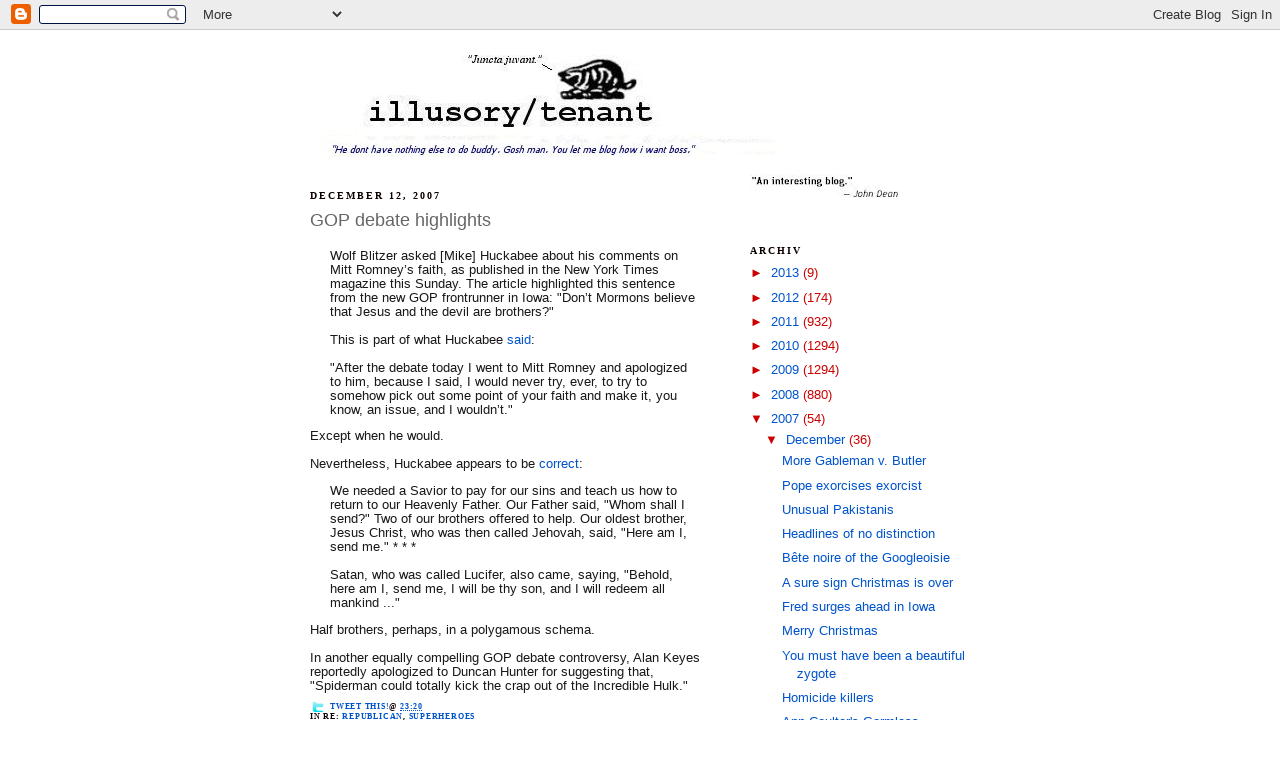

--- FILE ---
content_type: text/html; charset=UTF-8
request_url: https://illusorytenant.blogspot.com/2007/12/gop-debate-highlights.html
body_size: 12499
content:
<!DOCTYPE html>
<html dir='ltr' xmlns='http://www.w3.org/1999/xhtml' xmlns:b='http://www.google.com/2005/gml/b' xmlns:data='http://www.google.com/2005/gml/data' xmlns:expr='http://www.google.com/2005/gml/expr'>
<head>
<link href='https://www.blogger.com/static/v1/widgets/2944754296-widget_css_bundle.css' rel='stylesheet' type='text/css'/>
<meta content='text/html; charset=UTF-8' http-equiv='Content-Type'/>
<meta content='blogger' name='generator'/>
<link href='https://illusorytenant.blogspot.com/favicon.ico' rel='icon' type='image/x-icon'/>
<link href='http://illusorytenant.blogspot.com/2007/12/gop-debate-highlights.html' rel='canonical'/>
<link rel="alternate" type="application/atom+xml" title="illusory tenant - Atom" href="https://illusorytenant.blogspot.com/feeds/posts/default" />
<link rel="alternate" type="application/rss+xml" title="illusory tenant - RSS" href="https://illusorytenant.blogspot.com/feeds/posts/default?alt=rss" />
<link rel="service.post" type="application/atom+xml" title="illusory tenant - Atom" href="https://www.blogger.com/feeds/2506514005426983269/posts/default" />

<link rel="alternate" type="application/atom+xml" title="illusory tenant - Atom" href="https://illusorytenant.blogspot.com/feeds/181698489912050282/comments/default" />
<!--Can't find substitution for tag [blog.ieCssRetrofitLinks]-->
<meta content='http://illusorytenant.blogspot.com/2007/12/gop-debate-highlights.html' property='og:url'/>
<meta content='GOP debate highlights' property='og:title'/>
<meta content='Wolf Blitzer asked [Mike] Huckabee about his comments on Mitt Romney’s faith, as published in the New York Times magazine this Sunday. The a...' property='og:description'/>
<title>illusory tenant: GOP debate highlights</title>
<style id='page-skin-1' type='text/css'><!--
/*
-----------------------------------------------
Blogger Template Style
Name:     Minima
Designer: Douglas Bowman
URL:      www.stopdesign.com
Date:     26 Feb 2004
Updated by: Blogger Team
----------------------------------------------- */
/* Variable definitions
====================
<Variable name="bgcolor" description="Page Background Color"
type="color" default="#fff">
<Variable name="textcolor" description="Text Color"
type="color" default="#333">
<Variable name="linkcolor" description="Link Color"
type="color" default="#58a">
<Variable name="pagetitlecolor" description="Blog Title Color"
type="color" default="#666">
<Variable name="descriptioncolor" description="Blog Description Color"
type="color" default="#999">
<Variable name="titlecolor" description="Post Title Color"
type="color" default="#c60">
<Variable name="bordercolor" description="Border Color"
type="color" default="#ccc">
<Variable name="sidebarcolor" description="Sidebar Title Color"
type="color" default="#999">
<Variable name="sidebartextcolor" description="Sidebar Text Color"
type="color" default="#666">
<Variable name="visitedlinkcolor" description="Visited Link Color"
type="color" default="#999">
<Variable name="bodyfont" description="Text Font"
type="font" default="normal normal 100% Georgia, Serif">
<Variable name="headerfont" description="Sidebar Title Font"
type="font"
default="normal normal 78% 'Trebuchet MS',Trebuchet,Arial,Verdana,Sans-serif">
<Variable name="pagetitlefont" description="Blog Title Font"
type="font"
default="normal normal 200% Georgia, Serif">
<Variable name="descriptionfont" description="Blog Description Font"
type="font"
default="normal normal 78% 'Trebuchet MS', Trebuchet, Arial, Verdana, Sans-serif">
<Variable name="postfooterfont" description="Post Footer Font"
type="font"
default="normal normal 78% 'Trebuchet MS', Trebuchet, Arial, Verdana, Sans-serif">
<Variable name="startSide" description="Side where text starts in blog language"
type="automatic" default="left">
<Variable name="endSide" description="Side where text ends in blog language"
type="automatic" default="right">
*/
/* Use this with templates/template-twocol.html */
body {
background:#ffffff;
margin:0;
color:#191919;
font:x-small Georgia Serif;
font-size/* */:/**/small;
font-size: /**/small;
text-align: center;
}
a:link {
color:#0054cc;
text-decoration:none;
}
a:visited {
color:#7f7f7f;
text-decoration:none;
}
a:hover {
color:#666666;
text-decoration:underline;
}
a img {
border-width:0;
}
/* Header
-----------------------------------------------
*/
#header-wrapper {
width:660px;
margin:0 auto 10px;
border:1px solid #ffffff;
}
#header-inner {
background-position: center;
margin-left: auto;
margin-right: auto;
}
#header {
margin: 5px;
border: 1px solid #ffffff;
text-align: center;
color:#666666;
}
#header h1 {
margin:5px 5px 0;
padding:15px 20px .25em;
line-height:1.2em;
text-transform:uppercase;
letter-spacing:.2em;
font: normal normal 200% Trebuchet, Trebuchet MS, Arial, sans-serif;
}
#header a {
color:#666666;
text-decoration:none;
}
#header a:hover {
color:#666666;
}
#header .description {
margin:0 5px 5px;
padding:0 20px 15px;
max-width:700px;
text-transform:uppercase;
letter-spacing:.2em;
line-height: 1.4em;
font: normal normal 78% Georgia, Times, serif;
color: #999999;
}
#header img {
margin-left: auto;
margin-right: auto;
}
/* Outer-Wrapper
----------------------------------------------- */
#outer-wrapper {
width: 660px;
margin:0 auto;
padding:10px;
text-align:left;
font: normal normal 97% Trebuchet, Trebuchet MS, Arial, sans-serif;
}
#main-wrapper {
width: 410px;
float: left;
word-wrap: break-word; /* fix for long text breaking sidebar float in IE */
overflow: hidden;     /* fix for long non-text content breaking IE sidebar float */
}
#sidebar-wrapper {
width: 220px;
float: right;
word-wrap: break-word; /* fix for long text breaking sidebar float in IE */
overflow: hidden;      /* fix for long non-text content breaking IE sidebar float */
}
/* Headings
----------------------------------------------- */
h2 {
margin:1.5em 0 .75em;
font:normal bold 79% Georgia, Times, serif;
line-height: 1.4em;
text-transform:uppercase;
letter-spacing:.2em;
color:#0d0000;
}
/* Posts
-----------------------------------------------
*/
h2.date-header {
margin:1.5em 0 .5em;
}
.post {
margin:.5em 0 1.5em;
border-bottom:1px dotted #ffffff;
padding-bottom:1.5em;
}
.post h3 {
margin:.25em 0 0;
padding:0 0 4px;
font-size:140%;
font-weight:normal;
line-height:1.4em;
color:#666666;
}
.post h3 a, .post h3 a:visited, .post h3 strong {
display:block;
text-decoration:none;
color:#666666;
font-weight:normal;
}
.post h3 strong, .post h3 a:hover {
color:#191919;
}
.post p {
margin:0 0 .75em;
line-height:1.6em;
}
.post-footer {
margin: .75em 0;
color:#0d0000;
text-transform:uppercase;
letter-spacing:.1em;
font: normal bold 61% Georgia, Times, serif;
line-height: 1.4em;
}
.comment-link {
margin-left:.6em;
}
.post img {
padding:4px;
border:1px solid #ffffff;
}
.post blockquote {
margin:1em 20px;
}
.post blockquote p {
margin:.75em 0;
}
/* Comments
----------------------------------------------- */
#comments h4 {
margin:1em 0;
font-weight: bold;
line-height: 1.4em;
text-transform:uppercase;
letter-spacing:.2em;
color: #0d0000;
}
#comments-block {
margin:1em 0 1.5em;
line-height:1.6em;
}
#comments-block .comment-author {
margin:.5em 0;
}
#comments-block .comment-body {
margin:.25em 0 0;
}
#comments-block .comment-footer {
margin:-.25em 0 2em;
line-height: 1.4em;
text-transform:uppercase;
letter-spacing:.1em;
}
#comments-block .comment-body p {
margin:0 0 .75em;
}
.deleted-comment {
font-style:italic;
color:gray;
}
#blog-pager-newer-link {
float: left;
}
#blog-pager-older-link {
float: right;
}
#blog-pager {
text-align: center;
}
.feed-links {
clear: both;
line-height: 2.5em;
}
/* Sidebar Content
----------------------------------------------- */
.sidebar {
color: #cc0000;
line-height: 1.5em;
}
.sidebar ul {
list-style:none;
margin:0 0 0;
padding:0 0 0;
}
.sidebar li {
margin:0;
padding-top:0;
padding-right:0;
padding-bottom:.25em;
padding-left:15px;
text-indent:-15px;
line-height:1.5em;
}
.sidebar .widget, .main .widget {
border-bottom:1px dotted #ffffff;
margin:0 0 1.5em;
padding:0 0 1.5em;
}
.main .Blog {
border-bottom-width: 0;
}
/* Profile
----------------------------------------------- */
.profile-img {
float: left;
margin-top: 0;
margin-right: 5px;
margin-bottom: 5px;
margin-left: 0;
padding: 4px;
border: 1px solid #ffffff;
}
.profile-data {
margin:0;
text-transform:uppercase;
letter-spacing:.1em;
font: normal bold 61% Georgia, Times, serif;
color: #0d0000;
font-weight: bold;
line-height: 1.6em;
}
.profile-datablock {
margin:.5em 0 .5em;
}
.profile-textblock {
margin: 0.5em 0;
line-height: 1.6em;
}
.profile-link {
font: normal bold 61% Georgia, Times, serif;
text-transform: uppercase;
letter-spacing: .1em;
}
/* Footer
----------------------------------------------- */
#footer {
width:660px;
clear:both;
margin:0 auto;
padding-top:15px;
line-height: 1.6em;
text-transform:uppercase;
letter-spacing:.1em;
text-align: center;
}

--></style>
<link href='https://www.blogger.com/dyn-css/authorization.css?targetBlogID=2506514005426983269&amp;zx=c22eaf1a-0129-42ef-9142-6ac9a63cf66b' media='none' onload='if(media!=&#39;all&#39;)media=&#39;all&#39;' rel='stylesheet'/><noscript><link href='https://www.blogger.com/dyn-css/authorization.css?targetBlogID=2506514005426983269&amp;zx=c22eaf1a-0129-42ef-9142-6ac9a63cf66b' rel='stylesheet'/></noscript>
<meta name='google-adsense-platform-account' content='ca-host-pub-1556223355139109'/>
<meta name='google-adsense-platform-domain' content='blogspot.com'/>

</head>
<body>
<div class='navbar section' id='navbar'><div class='widget Navbar' data-version='1' id='Navbar1'><script type="text/javascript">
    function setAttributeOnload(object, attribute, val) {
      if(window.addEventListener) {
        window.addEventListener('load',
          function(){ object[attribute] = val; }, false);
      } else {
        window.attachEvent('onload', function(){ object[attribute] = val; });
      }
    }
  </script>
<div id="navbar-iframe-container"></div>
<script type="text/javascript" src="https://apis.google.com/js/platform.js"></script>
<script type="text/javascript">
      gapi.load("gapi.iframes:gapi.iframes.style.bubble", function() {
        if (gapi.iframes && gapi.iframes.getContext) {
          gapi.iframes.getContext().openChild({
              url: 'https://www.blogger.com/navbar/2506514005426983269?po\x3d181698489912050282\x26origin\x3dhttps://illusorytenant.blogspot.com',
              where: document.getElementById("navbar-iframe-container"),
              id: "navbar-iframe"
          });
        }
      });
    </script><script type="text/javascript">
(function() {
var script = document.createElement('script');
script.type = 'text/javascript';
script.src = '//pagead2.googlesyndication.com/pagead/js/google_top_exp.js';
var head = document.getElementsByTagName('head')[0];
if (head) {
head.appendChild(script);
}})();
</script>
</div></div>
<div id='outer-wrapper'><div id='wrap2'>
<!-- skip links for text browsers -->
<span id='skiplinks' style='display:none;'>
<a href='#main'>skip to main </a> |
      <a href='#sidebar'>skip to sidebar</a>
</span>
<div id='header-wrapper'>
<div class='header section' id='header'><div class='widget Header' data-version='1' id='Header1'>
<div id='header-inner'>
<a href='https://illusorytenant.blogspot.com/' style='display: block'>
<img alt='illusory tenant' height='110px; ' id='Header1_headerimg' src='https://blogger.googleusercontent.com/img/b/R29vZ2xl/AVvXsEhx3J9Fmb2bowuzOm_Xchk-jo-LDuC1aiZhJoIJcv0Su-8ecMaHFdFRbkp2f1oj5q9FuYvNuabb3o-hYh7fl-HGwYQyeaacpR4vM8crxQdbwYneAp-FbOHKf5KBk0Ko-8k7_Qre3IpZH-if/s1600/headerplain04.jpg' style='display: block' width='665px; '/>
</a>
</div>
</div></div>
</div>
<div id='content-wrapper'>
<div id='crosscol-wrapper' style='text-align:center'>
<div class='crosscol no-items section' id='crosscol'></div>
</div>
<div id='main-wrapper'>
<div class='main section' id='main'><div class='widget Blog' data-version='1' id='Blog1'>
<div class='blog-posts hfeed'>

          <div class="date-outer">
        
<h2 class='date-header'><span>December 12, 2007</span></h2>

          <div class="date-posts">
        
<div class='post-outer'>
<div class='post hentry'>
<a name='181698489912050282'></a>
<h3 class='post-title entry-title'>
<a href='https://illusorytenant.blogspot.com/2007/12/gop-debate-highlights.html'>GOP debate highlights</a>
</h3>
<div class='post-header-line-1'></div>
<div class='post-body entry-content'>
<p><blockquote></blockquote><blockquote>Wolf Blitzer asked [Mike] Huckabee about his comments on Mitt Romney&#8217;s faith, as published in the New York Times magazine this Sunday. The article highlighted this sentence from the new GOP frontrunner in Iowa: "Don&#8217;t Mormons believe that Jesus and the devil are brothers?"<br /><br />This is part of what Huckabee <a href="http://www.ajc.com/metro/content/shared-blogs/ajc/politicalinsider/entries/2007/12/12/huckabee_apologizes_to_romney.html">said</a>:<br /><br />"After the debate today I went to Mitt Romney and apologized to him, because I said, I would never try, ever, to try to somehow pick out some point of your faith and make it, you know, an issue, and I wouldn&#8217;t."</blockquote>Except when he would.<br /><br />Nevertheless, Huckabee appears to be <a href="http://www.lds.org/library/display/0,4945,11-1-13-6,00.html#">correct</a>:<blockquote>We needed a Savior to pay for our sins and teach us how to return to our Heavenly Father. Our Father said, "Whom shall I send?" Two of our brothers offered to help. Our oldest brother, Jesus Christ, who was then called Jehovah, said, "Here am I, send me." * * *<br /><br />Satan, who was called Lucifer, also came, saying, "Behold, here am I, send me, I will be thy son, and I will redeem all mankind ..."</blockquote>Half brothers, perhaps, in a polygamous schema.<br /><br />In another equally compelling GOP debate controversy, Alan Keyes reportedly apologized to Duncan Hunter for suggesting that, "Spiderman could totally kick the crap out of the Incredible Hulk."</p>
<div style='clear: both;'></div>
</div>
<div class='post-footer'>
<div class='post-footer-line post-footer-line-1'><span style="float: left; background: url(//lh6.ggpht.com/_xn2gmPb9TfM/Sb_fZkjAxpI/AAAAAAAAD3E/_9xpsQgFfTg/s128/twitter-16x16.png) left no-repeat; padding-left: 20px;"><script charset="utf-8" src="//bit.ly/javascript-api.js?version=latest&amp;login=tweettrackjs&amp;apiKey=R_7e9987b2fd13d7e4e881f9cbb168f523" type="text/javascript"></script>
<script charset="utf-8" src="//s.bit.ly/TweetAndTrack.js?v=1.01" type="text/javascript"></script>
<a href='#' onclick='return TweetAndTrack.open(this, "https://illusorytenant.blogspot.com/2007/12/gop-debate-highlights.html");'>
<span style='display:none;'>I'm reading: GOP debate highlights</span>Tweet this!</a></span><span class='post-author vcard'>
</span>
<span class='post-timestamp'>
@
<a class='timestamp-link' href='https://illusorytenant.blogspot.com/2007/12/gop-debate-highlights.html' rel='bookmark' title='permanent link'><abbr class='published' title='2007-12-12T23:20:00-06:00'>23:20</abbr></a>
</span>
<span class='post-comment-link'>
</span>
<span class='post-icons'>
<span class='item-control blog-admin pid-793884416'>
<a href='https://www.blogger.com/post-edit.g?blogID=2506514005426983269&postID=181698489912050282&from=pencil' title='Edit Post'>
<img alt="" class="icon-action" height="18" src="//www.blogger.com/img/icon18_edit_allbkg.gif" width="18">
<span class='quick-edit-icon'>&#160;</span>
</a>
</span>
</span>
</div>
<div class='post-footer-line post-footer-line-2'><span class='post-labels'>
In Re:
<a href='https://illusorytenant.blogspot.com/search/label/republican' rel='tag'>republican</a>,
<a href='https://illusorytenant.blogspot.com/search/label/superheroes' rel='tag'>superheroes</a>
</span>
</div>
<div class='post-footer-line post-footer-line-3'></div>
</div>
</div>
<div class='comments' id='comments'>
<a name='comments'></a>
<h4>No comments:</h4>
<div id='Blog1_comments-block-wrapper'>
<dl class='' id='comments-block'>
</dl>
</div>
<p class='comment-footer'>
<a href='https://www.blogger.com/comment/fullpage/post/2506514005426983269/181698489912050282' onclick=''>Post a Comment</a>
</p>
</div>
</div>

        </div></div>
      
</div>
<div class='blog-pager' id='blog-pager'>
<span id='blog-pager-newer-link'>
<a class='blog-pager-newer-link' href='https://illusorytenant.blogspot.com/2007/12/jesus-satan-huckabee-hitler.html' id='Blog1_blog-pager-newer-link' title='Newer Post'>Newer Post</a>
</span>
<span id='blog-pager-older-link'>
<a class='blog-pager-older-link' href='https://illusorytenant.blogspot.com/2007/12/i-didnt-vote-for-him.html' id='Blog1_blog-pager-older-link' title='Older Post'>Older Post</a>
</span>
<a class='home-link' href='https://illusorytenant.blogspot.com/'>Home</a>
</div>
<div class='clear'></div>
<div class='post-feeds'>
<div class='feed-links'>
Subscribe to:
<a class='feed-link' href='https://illusorytenant.blogspot.com/feeds/181698489912050282/comments/default' target='_blank' type='application/atom+xml'>Post Comments (Atom)</a>
</div>
</div>
</div></div>
</div>
<div id='sidebar-wrapper'>
<div class='sidebar section' id='sidebar'><div class='widget Image' data-version='1' id='Image1'>
<div class='widget-content'>
<a href='http://twitter.com/#!/JohnWDean/status/87983362265972736'>
<img alt='' height='26' id='Image1_img' src='https://blogger.googleusercontent.com/img/b/R29vZ2xl/AVvXsEhyTJ6ACstoP5JHdLaPV8-ieP3InYr0hS8Rm5WCUMrOvnXFxZ5EuJX89Bv2P4nSEBXGcHrSA9ZsxVp4VBlJXsu893VmzpEHnJP-4_LM8idoJOrw8shqXjyiipBJw4eAfGoFoWMOZhb23o4F/s150/dean.jpg' width='150'/>
</a>
<br/>
</div>
<div class='clear'></div>
</div><div class='widget BlogArchive' data-version='1' id='BlogArchive1'>
<h2>Archiv</h2>
<div class='widget-content'>
<div id='ArchiveList'>
<div id='BlogArchive1_ArchiveList'>
<ul class='hierarchy'>
<li class='archivedate collapsed'>
<a class='toggle' href='javascript:void(0)'>
<span class='zippy'>

        &#9658;&#160;
      
</span>
</a>
<a class='post-count-link' href='https://illusorytenant.blogspot.com/2013/'>
2013
</a>
<span class='post-count' dir='ltr'>(9)</span>
<ul class='hierarchy'>
<li class='archivedate collapsed'>
<a class='toggle' href='javascript:void(0)'>
<span class='zippy'>

        &#9658;&#160;
      
</span>
</a>
<a class='post-count-link' href='https://illusorytenant.blogspot.com/2013/03/'>
March
</a>
<span class='post-count' dir='ltr'>(3)</span>
</li>
</ul>
<ul class='hierarchy'>
<li class='archivedate collapsed'>
<a class='toggle' href='javascript:void(0)'>
<span class='zippy'>

        &#9658;&#160;
      
</span>
</a>
<a class='post-count-link' href='https://illusorytenant.blogspot.com/2013/02/'>
February
</a>
<span class='post-count' dir='ltr'>(5)</span>
</li>
</ul>
<ul class='hierarchy'>
<li class='archivedate collapsed'>
<a class='toggle' href='javascript:void(0)'>
<span class='zippy'>

        &#9658;&#160;
      
</span>
</a>
<a class='post-count-link' href='https://illusorytenant.blogspot.com/2013/01/'>
January
</a>
<span class='post-count' dir='ltr'>(1)</span>
</li>
</ul>
</li>
</ul>
<ul class='hierarchy'>
<li class='archivedate collapsed'>
<a class='toggle' href='javascript:void(0)'>
<span class='zippy'>

        &#9658;&#160;
      
</span>
</a>
<a class='post-count-link' href='https://illusorytenant.blogspot.com/2012/'>
2012
</a>
<span class='post-count' dir='ltr'>(174)</span>
<ul class='hierarchy'>
<li class='archivedate collapsed'>
<a class='toggle' href='javascript:void(0)'>
<span class='zippy'>

        &#9658;&#160;
      
</span>
</a>
<a class='post-count-link' href='https://illusorytenant.blogspot.com/2012/12/'>
December
</a>
<span class='post-count' dir='ltr'>(5)</span>
</li>
</ul>
<ul class='hierarchy'>
<li class='archivedate collapsed'>
<a class='toggle' href='javascript:void(0)'>
<span class='zippy'>

        &#9658;&#160;
      
</span>
</a>
<a class='post-count-link' href='https://illusorytenant.blogspot.com/2012/11/'>
November
</a>
<span class='post-count' dir='ltr'>(8)</span>
</li>
</ul>
<ul class='hierarchy'>
<li class='archivedate collapsed'>
<a class='toggle' href='javascript:void(0)'>
<span class='zippy'>

        &#9658;&#160;
      
</span>
</a>
<a class='post-count-link' href='https://illusorytenant.blogspot.com/2012/09/'>
September
</a>
<span class='post-count' dir='ltr'>(2)</span>
</li>
</ul>
<ul class='hierarchy'>
<li class='archivedate collapsed'>
<a class='toggle' href='javascript:void(0)'>
<span class='zippy'>

        &#9658;&#160;
      
</span>
</a>
<a class='post-count-link' href='https://illusorytenant.blogspot.com/2012/08/'>
August
</a>
<span class='post-count' dir='ltr'>(6)</span>
</li>
</ul>
<ul class='hierarchy'>
<li class='archivedate collapsed'>
<a class='toggle' href='javascript:void(0)'>
<span class='zippy'>

        &#9658;&#160;
      
</span>
</a>
<a class='post-count-link' href='https://illusorytenant.blogspot.com/2012/07/'>
July
</a>
<span class='post-count' dir='ltr'>(12)</span>
</li>
</ul>
<ul class='hierarchy'>
<li class='archivedate collapsed'>
<a class='toggle' href='javascript:void(0)'>
<span class='zippy'>

        &#9658;&#160;
      
</span>
</a>
<a class='post-count-link' href='https://illusorytenant.blogspot.com/2012/06/'>
June
</a>
<span class='post-count' dir='ltr'>(20)</span>
</li>
</ul>
<ul class='hierarchy'>
<li class='archivedate collapsed'>
<a class='toggle' href='javascript:void(0)'>
<span class='zippy'>

        &#9658;&#160;
      
</span>
</a>
<a class='post-count-link' href='https://illusorytenant.blogspot.com/2012/05/'>
May
</a>
<span class='post-count' dir='ltr'>(39)</span>
</li>
</ul>
<ul class='hierarchy'>
<li class='archivedate collapsed'>
<a class='toggle' href='javascript:void(0)'>
<span class='zippy'>

        &#9658;&#160;
      
</span>
</a>
<a class='post-count-link' href='https://illusorytenant.blogspot.com/2012/04/'>
April
</a>
<span class='post-count' dir='ltr'>(19)</span>
</li>
</ul>
<ul class='hierarchy'>
<li class='archivedate collapsed'>
<a class='toggle' href='javascript:void(0)'>
<span class='zippy'>

        &#9658;&#160;
      
</span>
</a>
<a class='post-count-link' href='https://illusorytenant.blogspot.com/2012/01/'>
January
</a>
<span class='post-count' dir='ltr'>(63)</span>
</li>
</ul>
</li>
</ul>
<ul class='hierarchy'>
<li class='archivedate collapsed'>
<a class='toggle' href='javascript:void(0)'>
<span class='zippy'>

        &#9658;&#160;
      
</span>
</a>
<a class='post-count-link' href='https://illusorytenant.blogspot.com/2011/'>
2011
</a>
<span class='post-count' dir='ltr'>(932)</span>
<ul class='hierarchy'>
<li class='archivedate collapsed'>
<a class='toggle' href='javascript:void(0)'>
<span class='zippy'>

        &#9658;&#160;
      
</span>
</a>
<a class='post-count-link' href='https://illusorytenant.blogspot.com/2011/12/'>
December
</a>
<span class='post-count' dir='ltr'>(93)</span>
</li>
</ul>
<ul class='hierarchy'>
<li class='archivedate collapsed'>
<a class='toggle' href='javascript:void(0)'>
<span class='zippy'>

        &#9658;&#160;
      
</span>
</a>
<a class='post-count-link' href='https://illusorytenant.blogspot.com/2011/11/'>
November
</a>
<span class='post-count' dir='ltr'>(81)</span>
</li>
</ul>
<ul class='hierarchy'>
<li class='archivedate collapsed'>
<a class='toggle' href='javascript:void(0)'>
<span class='zippy'>

        &#9658;&#160;
      
</span>
</a>
<a class='post-count-link' href='https://illusorytenant.blogspot.com/2011/10/'>
October
</a>
<span class='post-count' dir='ltr'>(63)</span>
</li>
</ul>
<ul class='hierarchy'>
<li class='archivedate collapsed'>
<a class='toggle' href='javascript:void(0)'>
<span class='zippy'>

        &#9658;&#160;
      
</span>
</a>
<a class='post-count-link' href='https://illusorytenant.blogspot.com/2011/09/'>
September
</a>
<span class='post-count' dir='ltr'>(68)</span>
</li>
</ul>
<ul class='hierarchy'>
<li class='archivedate collapsed'>
<a class='toggle' href='javascript:void(0)'>
<span class='zippy'>

        &#9658;&#160;
      
</span>
</a>
<a class='post-count-link' href='https://illusorytenant.blogspot.com/2011/08/'>
August
</a>
<span class='post-count' dir='ltr'>(87)</span>
</li>
</ul>
<ul class='hierarchy'>
<li class='archivedate collapsed'>
<a class='toggle' href='javascript:void(0)'>
<span class='zippy'>

        &#9658;&#160;
      
</span>
</a>
<a class='post-count-link' href='https://illusorytenant.blogspot.com/2011/07/'>
July
</a>
<span class='post-count' dir='ltr'>(76)</span>
</li>
</ul>
<ul class='hierarchy'>
<li class='archivedate collapsed'>
<a class='toggle' href='javascript:void(0)'>
<span class='zippy'>

        &#9658;&#160;
      
</span>
</a>
<a class='post-count-link' href='https://illusorytenant.blogspot.com/2011/06/'>
June
</a>
<span class='post-count' dir='ltr'>(56)</span>
</li>
</ul>
<ul class='hierarchy'>
<li class='archivedate collapsed'>
<a class='toggle' href='javascript:void(0)'>
<span class='zippy'>

        &#9658;&#160;
      
</span>
</a>
<a class='post-count-link' href='https://illusorytenant.blogspot.com/2011/05/'>
May
</a>
<span class='post-count' dir='ltr'>(93)</span>
</li>
</ul>
<ul class='hierarchy'>
<li class='archivedate collapsed'>
<a class='toggle' href='javascript:void(0)'>
<span class='zippy'>

        &#9658;&#160;
      
</span>
</a>
<a class='post-count-link' href='https://illusorytenant.blogspot.com/2011/04/'>
April
</a>
<span class='post-count' dir='ltr'>(110)</span>
</li>
</ul>
<ul class='hierarchy'>
<li class='archivedate collapsed'>
<a class='toggle' href='javascript:void(0)'>
<span class='zippy'>

        &#9658;&#160;
      
</span>
</a>
<a class='post-count-link' href='https://illusorytenant.blogspot.com/2011/03/'>
March
</a>
<span class='post-count' dir='ltr'>(87)</span>
</li>
</ul>
<ul class='hierarchy'>
<li class='archivedate collapsed'>
<a class='toggle' href='javascript:void(0)'>
<span class='zippy'>

        &#9658;&#160;
      
</span>
</a>
<a class='post-count-link' href='https://illusorytenant.blogspot.com/2011/02/'>
February
</a>
<span class='post-count' dir='ltr'>(68)</span>
</li>
</ul>
<ul class='hierarchy'>
<li class='archivedate collapsed'>
<a class='toggle' href='javascript:void(0)'>
<span class='zippy'>

        &#9658;&#160;
      
</span>
</a>
<a class='post-count-link' href='https://illusorytenant.blogspot.com/2011/01/'>
January
</a>
<span class='post-count' dir='ltr'>(50)</span>
</li>
</ul>
</li>
</ul>
<ul class='hierarchy'>
<li class='archivedate collapsed'>
<a class='toggle' href='javascript:void(0)'>
<span class='zippy'>

        &#9658;&#160;
      
</span>
</a>
<a class='post-count-link' href='https://illusorytenant.blogspot.com/2010/'>
2010
</a>
<span class='post-count' dir='ltr'>(1294)</span>
<ul class='hierarchy'>
<li class='archivedate collapsed'>
<a class='toggle' href='javascript:void(0)'>
<span class='zippy'>

        &#9658;&#160;
      
</span>
</a>
<a class='post-count-link' href='https://illusorytenant.blogspot.com/2010/12/'>
December
</a>
<span class='post-count' dir='ltr'>(59)</span>
</li>
</ul>
<ul class='hierarchy'>
<li class='archivedate collapsed'>
<a class='toggle' href='javascript:void(0)'>
<span class='zippy'>

        &#9658;&#160;
      
</span>
</a>
<a class='post-count-link' href='https://illusorytenant.blogspot.com/2010/11/'>
November
</a>
<span class='post-count' dir='ltr'>(55)</span>
</li>
</ul>
<ul class='hierarchy'>
<li class='archivedate collapsed'>
<a class='toggle' href='javascript:void(0)'>
<span class='zippy'>

        &#9658;&#160;
      
</span>
</a>
<a class='post-count-link' href='https://illusorytenant.blogspot.com/2010/10/'>
October
</a>
<span class='post-count' dir='ltr'>(109)</span>
</li>
</ul>
<ul class='hierarchy'>
<li class='archivedate collapsed'>
<a class='toggle' href='javascript:void(0)'>
<span class='zippy'>

        &#9658;&#160;
      
</span>
</a>
<a class='post-count-link' href='https://illusorytenant.blogspot.com/2010/09/'>
September
</a>
<span class='post-count' dir='ltr'>(136)</span>
</li>
</ul>
<ul class='hierarchy'>
<li class='archivedate collapsed'>
<a class='toggle' href='javascript:void(0)'>
<span class='zippy'>

        &#9658;&#160;
      
</span>
</a>
<a class='post-count-link' href='https://illusorytenant.blogspot.com/2010/08/'>
August
</a>
<span class='post-count' dir='ltr'>(141)</span>
</li>
</ul>
<ul class='hierarchy'>
<li class='archivedate collapsed'>
<a class='toggle' href='javascript:void(0)'>
<span class='zippy'>

        &#9658;&#160;
      
</span>
</a>
<a class='post-count-link' href='https://illusorytenant.blogspot.com/2010/07/'>
July
</a>
<span class='post-count' dir='ltr'>(138)</span>
</li>
</ul>
<ul class='hierarchy'>
<li class='archivedate collapsed'>
<a class='toggle' href='javascript:void(0)'>
<span class='zippy'>

        &#9658;&#160;
      
</span>
</a>
<a class='post-count-link' href='https://illusorytenant.blogspot.com/2010/06/'>
June
</a>
<span class='post-count' dir='ltr'>(120)</span>
</li>
</ul>
<ul class='hierarchy'>
<li class='archivedate collapsed'>
<a class='toggle' href='javascript:void(0)'>
<span class='zippy'>

        &#9658;&#160;
      
</span>
</a>
<a class='post-count-link' href='https://illusorytenant.blogspot.com/2010/05/'>
May
</a>
<span class='post-count' dir='ltr'>(96)</span>
</li>
</ul>
<ul class='hierarchy'>
<li class='archivedate collapsed'>
<a class='toggle' href='javascript:void(0)'>
<span class='zippy'>

        &#9658;&#160;
      
</span>
</a>
<a class='post-count-link' href='https://illusorytenant.blogspot.com/2010/04/'>
April
</a>
<span class='post-count' dir='ltr'>(138)</span>
</li>
</ul>
<ul class='hierarchy'>
<li class='archivedate collapsed'>
<a class='toggle' href='javascript:void(0)'>
<span class='zippy'>

        &#9658;&#160;
      
</span>
</a>
<a class='post-count-link' href='https://illusorytenant.blogspot.com/2010/03/'>
March
</a>
<span class='post-count' dir='ltr'>(139)</span>
</li>
</ul>
<ul class='hierarchy'>
<li class='archivedate collapsed'>
<a class='toggle' href='javascript:void(0)'>
<span class='zippy'>

        &#9658;&#160;
      
</span>
</a>
<a class='post-count-link' href='https://illusorytenant.blogspot.com/2010/02/'>
February
</a>
<span class='post-count' dir='ltr'>(88)</span>
</li>
</ul>
<ul class='hierarchy'>
<li class='archivedate collapsed'>
<a class='toggle' href='javascript:void(0)'>
<span class='zippy'>

        &#9658;&#160;
      
</span>
</a>
<a class='post-count-link' href='https://illusorytenant.blogspot.com/2010/01/'>
January
</a>
<span class='post-count' dir='ltr'>(75)</span>
</li>
</ul>
</li>
</ul>
<ul class='hierarchy'>
<li class='archivedate collapsed'>
<a class='toggle' href='javascript:void(0)'>
<span class='zippy'>

        &#9658;&#160;
      
</span>
</a>
<a class='post-count-link' href='https://illusorytenant.blogspot.com/2009/'>
2009
</a>
<span class='post-count' dir='ltr'>(1294)</span>
<ul class='hierarchy'>
<li class='archivedate collapsed'>
<a class='toggle' href='javascript:void(0)'>
<span class='zippy'>

        &#9658;&#160;
      
</span>
</a>
<a class='post-count-link' href='https://illusorytenant.blogspot.com/2009/12/'>
December
</a>
<span class='post-count' dir='ltr'>(97)</span>
</li>
</ul>
<ul class='hierarchy'>
<li class='archivedate collapsed'>
<a class='toggle' href='javascript:void(0)'>
<span class='zippy'>

        &#9658;&#160;
      
</span>
</a>
<a class='post-count-link' href='https://illusorytenant.blogspot.com/2009/11/'>
November
</a>
<span class='post-count' dir='ltr'>(123)</span>
</li>
</ul>
<ul class='hierarchy'>
<li class='archivedate collapsed'>
<a class='toggle' href='javascript:void(0)'>
<span class='zippy'>

        &#9658;&#160;
      
</span>
</a>
<a class='post-count-link' href='https://illusorytenant.blogspot.com/2009/10/'>
October
</a>
<span class='post-count' dir='ltr'>(126)</span>
</li>
</ul>
<ul class='hierarchy'>
<li class='archivedate collapsed'>
<a class='toggle' href='javascript:void(0)'>
<span class='zippy'>

        &#9658;&#160;
      
</span>
</a>
<a class='post-count-link' href='https://illusorytenant.blogspot.com/2009/09/'>
September
</a>
<span class='post-count' dir='ltr'>(46)</span>
</li>
</ul>
<ul class='hierarchy'>
<li class='archivedate collapsed'>
<a class='toggle' href='javascript:void(0)'>
<span class='zippy'>

        &#9658;&#160;
      
</span>
</a>
<a class='post-count-link' href='https://illusorytenant.blogspot.com/2009/08/'>
August
</a>
<span class='post-count' dir='ltr'>(65)</span>
</li>
</ul>
<ul class='hierarchy'>
<li class='archivedate collapsed'>
<a class='toggle' href='javascript:void(0)'>
<span class='zippy'>

        &#9658;&#160;
      
</span>
</a>
<a class='post-count-link' href='https://illusorytenant.blogspot.com/2009/07/'>
July
</a>
<span class='post-count' dir='ltr'>(143)</span>
</li>
</ul>
<ul class='hierarchy'>
<li class='archivedate collapsed'>
<a class='toggle' href='javascript:void(0)'>
<span class='zippy'>

        &#9658;&#160;
      
</span>
</a>
<a class='post-count-link' href='https://illusorytenant.blogspot.com/2009/06/'>
June
</a>
<span class='post-count' dir='ltr'>(122)</span>
</li>
</ul>
<ul class='hierarchy'>
<li class='archivedate collapsed'>
<a class='toggle' href='javascript:void(0)'>
<span class='zippy'>

        &#9658;&#160;
      
</span>
</a>
<a class='post-count-link' href='https://illusorytenant.blogspot.com/2009/05/'>
May
</a>
<span class='post-count' dir='ltr'>(139)</span>
</li>
</ul>
<ul class='hierarchy'>
<li class='archivedate collapsed'>
<a class='toggle' href='javascript:void(0)'>
<span class='zippy'>

        &#9658;&#160;
      
</span>
</a>
<a class='post-count-link' href='https://illusorytenant.blogspot.com/2009/04/'>
April
</a>
<span class='post-count' dir='ltr'>(105)</span>
</li>
</ul>
<ul class='hierarchy'>
<li class='archivedate collapsed'>
<a class='toggle' href='javascript:void(0)'>
<span class='zippy'>

        &#9658;&#160;
      
</span>
</a>
<a class='post-count-link' href='https://illusorytenant.blogspot.com/2009/03/'>
March
</a>
<span class='post-count' dir='ltr'>(109)</span>
</li>
</ul>
<ul class='hierarchy'>
<li class='archivedate collapsed'>
<a class='toggle' href='javascript:void(0)'>
<span class='zippy'>

        &#9658;&#160;
      
</span>
</a>
<a class='post-count-link' href='https://illusorytenant.blogspot.com/2009/02/'>
February
</a>
<span class='post-count' dir='ltr'>(121)</span>
</li>
</ul>
<ul class='hierarchy'>
<li class='archivedate collapsed'>
<a class='toggle' href='javascript:void(0)'>
<span class='zippy'>

        &#9658;&#160;
      
</span>
</a>
<a class='post-count-link' href='https://illusorytenant.blogspot.com/2009/01/'>
January
</a>
<span class='post-count' dir='ltr'>(98)</span>
</li>
</ul>
</li>
</ul>
<ul class='hierarchy'>
<li class='archivedate collapsed'>
<a class='toggle' href='javascript:void(0)'>
<span class='zippy'>

        &#9658;&#160;
      
</span>
</a>
<a class='post-count-link' href='https://illusorytenant.blogspot.com/2008/'>
2008
</a>
<span class='post-count' dir='ltr'>(880)</span>
<ul class='hierarchy'>
<li class='archivedate collapsed'>
<a class='toggle' href='javascript:void(0)'>
<span class='zippy'>

        &#9658;&#160;
      
</span>
</a>
<a class='post-count-link' href='https://illusorytenant.blogspot.com/2008/12/'>
December
</a>
<span class='post-count' dir='ltr'>(49)</span>
</li>
</ul>
<ul class='hierarchy'>
<li class='archivedate collapsed'>
<a class='toggle' href='javascript:void(0)'>
<span class='zippy'>

        &#9658;&#160;
      
</span>
</a>
<a class='post-count-link' href='https://illusorytenant.blogspot.com/2008/11/'>
November
</a>
<span class='post-count' dir='ltr'>(51)</span>
</li>
</ul>
<ul class='hierarchy'>
<li class='archivedate collapsed'>
<a class='toggle' href='javascript:void(0)'>
<span class='zippy'>

        &#9658;&#160;
      
</span>
</a>
<a class='post-count-link' href='https://illusorytenant.blogspot.com/2008/10/'>
October
</a>
<span class='post-count' dir='ltr'>(115)</span>
</li>
</ul>
<ul class='hierarchy'>
<li class='archivedate collapsed'>
<a class='toggle' href='javascript:void(0)'>
<span class='zippy'>

        &#9658;&#160;
      
</span>
</a>
<a class='post-count-link' href='https://illusorytenant.blogspot.com/2008/09/'>
September
</a>
<span class='post-count' dir='ltr'>(90)</span>
</li>
</ul>
<ul class='hierarchy'>
<li class='archivedate collapsed'>
<a class='toggle' href='javascript:void(0)'>
<span class='zippy'>

        &#9658;&#160;
      
</span>
</a>
<a class='post-count-link' href='https://illusorytenant.blogspot.com/2008/08/'>
August
</a>
<span class='post-count' dir='ltr'>(62)</span>
</li>
</ul>
<ul class='hierarchy'>
<li class='archivedate collapsed'>
<a class='toggle' href='javascript:void(0)'>
<span class='zippy'>

        &#9658;&#160;
      
</span>
</a>
<a class='post-count-link' href='https://illusorytenant.blogspot.com/2008/07/'>
July
</a>
<span class='post-count' dir='ltr'>(78)</span>
</li>
</ul>
<ul class='hierarchy'>
<li class='archivedate collapsed'>
<a class='toggle' href='javascript:void(0)'>
<span class='zippy'>

        &#9658;&#160;
      
</span>
</a>
<a class='post-count-link' href='https://illusorytenant.blogspot.com/2008/06/'>
June
</a>
<span class='post-count' dir='ltr'>(74)</span>
</li>
</ul>
<ul class='hierarchy'>
<li class='archivedate collapsed'>
<a class='toggle' href='javascript:void(0)'>
<span class='zippy'>

        &#9658;&#160;
      
</span>
</a>
<a class='post-count-link' href='https://illusorytenant.blogspot.com/2008/05/'>
May
</a>
<span class='post-count' dir='ltr'>(105)</span>
</li>
</ul>
<ul class='hierarchy'>
<li class='archivedate collapsed'>
<a class='toggle' href='javascript:void(0)'>
<span class='zippy'>

        &#9658;&#160;
      
</span>
</a>
<a class='post-count-link' href='https://illusorytenant.blogspot.com/2008/04/'>
April
</a>
<span class='post-count' dir='ltr'>(56)</span>
</li>
</ul>
<ul class='hierarchy'>
<li class='archivedate collapsed'>
<a class='toggle' href='javascript:void(0)'>
<span class='zippy'>

        &#9658;&#160;
      
</span>
</a>
<a class='post-count-link' href='https://illusorytenant.blogspot.com/2008/03/'>
March
</a>
<span class='post-count' dir='ltr'>(98)</span>
</li>
</ul>
<ul class='hierarchy'>
<li class='archivedate collapsed'>
<a class='toggle' href='javascript:void(0)'>
<span class='zippy'>

        &#9658;&#160;
      
</span>
</a>
<a class='post-count-link' href='https://illusorytenant.blogspot.com/2008/02/'>
February
</a>
<span class='post-count' dir='ltr'>(57)</span>
</li>
</ul>
<ul class='hierarchy'>
<li class='archivedate collapsed'>
<a class='toggle' href='javascript:void(0)'>
<span class='zippy'>

        &#9658;&#160;
      
</span>
</a>
<a class='post-count-link' href='https://illusorytenant.blogspot.com/2008/01/'>
January
</a>
<span class='post-count' dir='ltr'>(45)</span>
</li>
</ul>
</li>
</ul>
<ul class='hierarchy'>
<li class='archivedate expanded'>
<a class='toggle' href='javascript:void(0)'>
<span class='zippy toggle-open'>

        &#9660;&#160;
      
</span>
</a>
<a class='post-count-link' href='https://illusorytenant.blogspot.com/2007/'>
2007
</a>
<span class='post-count' dir='ltr'>(54)</span>
<ul class='hierarchy'>
<li class='archivedate expanded'>
<a class='toggle' href='javascript:void(0)'>
<span class='zippy toggle-open'>

        &#9660;&#160;
      
</span>
</a>
<a class='post-count-link' href='https://illusorytenant.blogspot.com/2007/12/'>
December
</a>
<span class='post-count' dir='ltr'>(36)</span>
<ul class='posts'>
<li><a href='https://illusorytenant.blogspot.com/2007/12/more-gableman-v-butler.html'>More Gableman v. Butler</a></li>
<li><a href='https://illusorytenant.blogspot.com/2007/12/pope-exorcises-exorcist.html'>Pope exorcises exorcist</a></li>
<li><a href='https://illusorytenant.blogspot.com/2007/12/unusual-pakistanis.html'>Unusual Pakistanis</a></li>
<li><a href='https://illusorytenant.blogspot.com/2007/12/headlines-of-no-distinction.html'>Headlines of no distinction</a></li>
<li><a href='https://illusorytenant.blogspot.com/2007/12/bte-noire-of-googleoisie.html'>Bête noire of the Googleoisie</a></li>
<li><a href='https://illusorytenant.blogspot.com/2007/12/christmas-is-over.html'>A sure sign Christmas is over</a></li>
<li><a href='https://illusorytenant.blogspot.com/2007/12/fred-surges-ahead.html'>Fred surges ahead in Iowa</a></li>
<li><a href='https://illusorytenant.blogspot.com/2007/12/merry-christmas.html'>Merry Christmas</a></li>
<li><a href='https://illusorytenant.blogspot.com/2007/12/you-must-have-been-beautiful-zygote.html'>You must have been a beautiful zygote</a></li>
<li><a href='https://illusorytenant.blogspot.com/2007/12/homicide-killers.html'>Homicide killers</a></li>
<li><a href='https://illusorytenant.blogspot.com/2007/12/ann-coulters-brainless.html'>Ann Coulter&#39;s Gormless</a></li>
<li><a href='https://illusorytenant.blogspot.com/2007/12/werewolves-of-grosse-pointe.html'>Werewolves of Grosse Pointe</a></li>
<li><a href='https://illusorytenant.blogspot.com/2007/12/baby-nietszche.html'>Blasphemy corner</a></li>
<li><a href='https://illusorytenant.blogspot.com/2007/12/supreme-court-race-is-warming-up.html'>Supreme Court race is warming up</a></li>
<li><a href='https://illusorytenant.blogspot.com/2007/12/adolf-hitler-progressive-ideologue.html'>Adolf Hitler, progressive ideologue</a></li>
<li><a href='https://illusorytenant.blogspot.com/2007/12/as-your-attorney-i-advise-you-to-get.html'>As your attorney I advise reindeer</a></li>
<li><a href='https://illusorytenant.blogspot.com/2007/12/huckabee-funnies.html'>Huckabee funnies</a></li>
<li><a href='https://illusorytenant.blogspot.com/2007/12/chad-fradette-wise-man-or-sorcerer.html'>Chad Fradette: Wise man or sorcerer?</a></li>
<li><a href='https://illusorytenant.blogspot.com/2007/12/this-should-be-good.html'>This should be good</a></li>
<li><a href='https://illusorytenant.blogspot.com/2007/12/plant-activist-returns-twigs-to-soil.html'>Plant activist returns twigs to soil</a></li>
<li><a href='https://illusorytenant.blogspot.com/2007/12/lieberman-endorses-maverick.html'>Lieberman endorses Maverick</a></li>
<li><a href='https://illusorytenant.blogspot.com/2007/12/gableman-wants-it-both-ways.html'>Gableman wants it both ways</a></li>
<li><a href='https://illusorytenant.blogspot.com/2007/12/lolcreationists.html'>LOLcreationists</a></li>
<li><a href='https://illusorytenant.blogspot.com/2007/12/who-said-it.html'>Who said it?</a></li>
<li><a href='https://illusorytenant.blogspot.com/2007/12/make-that-36.html'>Make that 36</a></li>
<li><a href='https://illusorytenant.blogspot.com/2007/12/jesus-satan-huckabee-hitler.html'>Jesus, Satan, Huckabee &amp; Hitler</a></li>
<li><a href='https://illusorytenant.blogspot.com/2007/12/gop-debate-highlights.html'>GOP debate highlights</a></li>
<li><a href='https://illusorytenant.blogspot.com/2007/12/i-didnt-vote-for-him.html'>I didn&#39;t vote for him*</a></li>
<li><a href='https://illusorytenant.blogspot.com/2007/12/matthew-murray-and-his-cult.html'>Matthew Murray and his cult</a></li>
<li><a href='https://illusorytenant.blogspot.com/2007/12/speaking-of-irony.html'>Speaking of irony</a></li>
<li><a href='https://illusorytenant.blogspot.com/2007/12/no-room-at-megachurch.html'>No room at the megachurch</a></li>
<li><a href='https://illusorytenant.blogspot.com/2007/12/shorter-mitt-romney.html'>Shorter Mitt Romney</a></li>
<li><a href='https://illusorytenant.blogspot.com/2007/12/civilization-is-sooo-over.html'>Civilization is sooo over</a></li>
<li><a href='https://illusorytenant.blogspot.com/2007/12/in-effect-effectively-checks-out.html'>In Effect effectively checks out</a></li>
<li><a href='https://illusorytenant.blogspot.com/2007/12/hanging.html'>A hanging</a></li>
<li><a href='https://illusorytenant.blogspot.com/2007/12/teach-intelligent-design-sez-huckabee.html'>Teach &quot;intelligent design,&quot; sez Huckabee</a></li>
</ul>
</li>
</ul>
<ul class='hierarchy'>
<li class='archivedate collapsed'>
<a class='toggle' href='javascript:void(0)'>
<span class='zippy'>

        &#9658;&#160;
      
</span>
</a>
<a class='post-count-link' href='https://illusorytenant.blogspot.com/2007/11/'>
November
</a>
<span class='post-count' dir='ltr'>(18)</span>
</li>
</ul>
</li>
</ul>
</div>
</div>
<div class='clear'></div>
</div>
</div><div class='widget LinkList' data-version='1' id='LinkList1'>
<h2>quid pro quo</h2>
<div class='widget-content'>
<ul>
<li><a href='http://furtivemovements.blogspot.com/'>Andrew Golden</a></li>
<li><a href='http://article-v.blogspot.com/'>Article V</a></li>
<li><a href='http://atthetap.blogspot.com/'>At The Tap</a></li>
<li><a href='http://paulryanwatch.blogspot.com/'>bcb: P. Ryan Watch</a></li>
<li><a href='http://bigpoliticalcheese.com/'>Big Political Cheese</a></li>
<li><a href='http://billycreek.blogspot.com/'>Billy Creek</a></li>
<li><a href='http://bioenergyrus.blogspot.com/'>Bio-Fuel! a.k.a.</a></li>
<li><a href='http://bloggingblue.com/'>Blogging Blue</a></li>
<li><a href='http://bluecheddar.wordpress.com/'>Blue Cheddar</a></li>
<li><a href='http://blueracine.blogspot.com/'>Blue Racine</a></li>
<li><a href='http://www.bootsandkittens.com/'>Boots & Kittens</a></li>
<li><a href='http://brazenmaverick.blogspot.com/'>Brazen Maverick</a></li>
<li><a href='http://brewcitybrawler.typepad.com/brew_city_brawler/'>Brew City Brawler</a></li>
<li><a href='http://brewtowngumshoe.blogspot.com/'>Brewtown Gumshoe</a></li>
<li><a href='http://therealcharliesykes.blogspot.com/'>Charlie Sykes</a></li>
<li><a href='http://foxtrot-echo.blogspot.com/'>Chief, The</a></li>
<li><a href='http://cognidissidence.blogspot.com/'>Cognitive Dissidence</a></li>
<li><a href='http://completedefeasance.wordpress.com/'>Complete Defeasance</a></li>
<li><a href='http://crooksandliars.com/'>Crooks & Liars</a></li>
<li><a href='http://dad29.blogspot.com/'>Dad29</a></li>
<li><a href='http://dailykos.com/'>Daily Kos</a></li>
<li><a href='http://dancody.org/'>Dan Cody</a></li>
<li><a href='http://www.dane101.com/'>dane101.com</a></li>
<li><a href='http://dustinchristopher.com/'>Dustin Christopher</a></li>
<li><a href='http://thatotheremily.blogspot.com/'>Emily (the Other)</a></li>
<li><a href='http://www.eye-on-wisconsin.blogspot.com/'>Eye on Wisconsin</a></li>
<li><a href='http://fivetomatoes.blogspot.com/'>Five Tomatoes</a></li>
<li><a href='http://folkbum.blogspot.com/'>folkbum's r&r</a></li>
<li><a href='http://forwardourmotto.blogspot.com/'>Forward!</a></li>
<li><a href='http://gop3.com/'>GOP3</a></li>
<li><a href='http://scienceblogs.com/gregladen/'>Greg Laden</a></li>
<li><a href='http://glenn-grothman-watch.blogspot.com/'>Grothman, WTF?</a></li>
<li><a href='http://haas414.wordpress.com/'>Haas414</a></li>
<li><a href='http://happycircumstance.blogspot.com/'>Happy Grumps</a></li>
<li><a href='http://heartlandhollar.blogspot.com/'>Heartland Hollar</a></li>
<li><a href='http://clydewinter.wordpress.com/'>Hearts & Minds</a></li>
<li><a href='http://heraldblog.blogspot.com/'>Heraldblog</a></li>
<li><a href='http://hermesjourneys.blogspot.com/'>Hermes' Journeys</a></li>
<li><a href='http://www.thehistoryblog.com/'>History Blog</a></li>
<li><a href='http://ineffect.blogspot.com/'>In Effect</a></li>
<li><a href='http://jakehasablog.blogspot.com/'>Jake's Funhouse</a></li>
<li><a href='http://thepoliticalenvironment.blogspot.com/index.html'>James Rowen</a></li>
<li><a href='http://jef4wi.blogspot.com/'>Jef Hall</a></li>
<li><a href='http://jesusisjustalrightwithme.blogspot.com/'>JIJAWM</a></li>
<li><a href='http://jillsixpack.blogspot.com/'>Jill Sixpack</a></li>
<li><a href='http://www.lakeshorelaments.com/'>Kevin Binversie</a></li>
<li><a href='http://lanceburri.blogspot.com/'>Lance Burri</a></li>
<li><a href='http://thelostalbatross.blogspot.com/'>Lost Albatross</a></li>
<li><a href='http://mbouffant.blogspot.com/'>M. Bouffant</a></li>
<li><a href='http://michaelhorne.blogspot.com/'>Michael Horne</a></li>
<li><a href='http://milwaukeerising.net/wordpress/'>Milwaukee Rising</a></li>
<li><a href='http://www.jsonline.com/blogs/news/acrosstheboard.html'>MJS Edit Board</a></li>
<li><a href='http://fswi.blogspot.com/'>MKE Federalists</a></li>
<li><a href='http://www.milwaukeenewsbuzz.com/'>MKE News Buzz</a></li>
<li><a href='http://mobilehappenings.blogspot.com/'>Mobile's Take</a></li>
<li><a href='http://the-motley-cow.blogspot.com/'>Motley Cow</a></li>
<li><a href='http://www.nickschweitzer.net/'>Nick Schweitzer</a></li>
<li><a href='http://www.nobodyasked.com/'>Nobody Asked ...</a></li>
<li><a href='http://www.onewisconsinnow.org/'>One Wisconsin Now</a></li>
<li><a href='http://perfectimpertinence.blogspot.com/'>Perfect Impertinence</a></li>
<li><a href='http://plaistedwrites.blogspot.com/'>Plaisted Writes</a></li>
<li><a href='http://playgroundpolitics.blogspot.com/'>Playground Politics</a></li>
<li><a href='http://political-heat.blogspot.com/'>Political Heat</a></li>
<li><a href='http://prettyimportant.wordpress.com/'>PrettyImportant.org</a></li>
<li><a href='http://publius9.blogspot.com/'>Publius No. 9</a></li>
<li><a href='http://punditnation.blogspot.com/'>Pundit Nation</a></li>
<li><a href='http://reasonableprogressive.blogspot.com/'>Reasonable Progressive</a></li>
<li><a href='http://rhymeswithclown.blogspot.com/'>Rhymes With Clown</a></li>
<li><a href='http://rocknetroots.blogspot.com/'>Rock Netroots</a></li>
<li><a href='http://www.thedailypage.com/thesconz/'>Sconz, The</a></li>
<li><a href='http://sensenbrennerwatch.blogspot.com/'>Sensenbrenner Watch</a></li>
<li><a href='http://sharkandshepherd.blogspot.com/index.html'>Shark and Shepherd</a></li>
<li><a href='http://sodomonthelakes.blogspot.com/'>Sodom on the Lakes</a></li>
<li><a href='http://fullyarticulated.typepad.com/sprawledout/'>Sprawled Out</a></li>
<li><a href='http://mysuperid.blogspot.com/'>Super Id</a></li>
<li><a href='http://tbogg.firedoglake.com/'>TBogg</a></li>
<li><a href='http://mu-warrior.blogspot.com/'>The McPerfesser</a></li>
<li><a href='http://thoughtfulconservative.wordpress.com/'>Thoughtful Conservative</a></li>
<li><a href='http://www.jsonline.com/blogs/entertainment/timcuprisin.html'>Tim Cuprisin</a></li>
<li><a href='http://othersideofmymouth.blogspot.com/'>TOSOMM</a></li>
<li><a href='http://www.uppitywis.org/'>Uppity Wisconsin</a></li>
<li><a href='http://urbanmilwaukee.com/'>Urban Milwaukee</a></li>
<li><a href='http://walkerspoint.wordpress.com/'>Walker's Point</a></li>
<li><a href='http://watchdogmilwaukee.com/blog/'>Watchdog MKE</a></li>
<li><a href='http://waterbloggedinwaukesha.blogspot.com/'>Water Blogged</a></li>
<li><a href='http://www.waxingamerica.com/'>Waxing America</a></li>
<li><a href='http://whallah.blogspot.com/'>Whallah!</a></li>
<li><a href='http://www.wisconsinvote.org/index.cfm'>Wisconsin Vote</a></li>
<li><a href='http://www.wisopinion.com/'>WisOpinion</a></li>
</ul>
<div class='clear'></div>
</div>
</div><div class='widget Feed' data-version='1' id='Feed1'>
<h2>AP Top Political News At 12:03 a.m. EDT</h2>
<div class='widget-content' id='Feed1_feedItemListDisplay'>
<span style='filter: alpha(25); opacity: 0.25;'>
<a href='http://hosted.ap.org/lineups/POLITICSHEADS-rss_2.0.xml?SITE=TXWIC&SECTION=HOME'>Loading...</a>
</span>
</div>
<div class='clear'></div>
</div><div class='widget LinkList' data-version='1' id='LinkList2'>
<h2>lex americana</h2>
<div class='widget-content'>
<ul>
<li><a href='http://law.marquette.edu/facultyblog/'>MU Law Profs</a></li>
<li><a href='http://www.wicourts.gov/'>WI Courts</a></li>
<li><a href='http://johndimotto.blogspot.com/'>Judge DiMotto</a></li>
<li><a href='http://www.wislawjournal.com/typeCategoryList.cfm/Wisconsin%20Law%20Journal%20Blogs'>WLJ Blogs</a></li>
<li><a href='http://www.ca7.uscourts.gov/'>7th Circuit</a></li>
<li><a href='http://bulk.resource.org/courts.gov/c/US/'>United States Reports</a></li>
<li><a href='http://www.scotusblog.com/wp/'>SCOTUSblog</a></li>
<li><a href='http://howappealing.law.com/'>How Appealing</a></li>
<li><a href='http://jurist.law.pitt.edu/'>Jurist</a></li>
<li><a href='http://religionclause.blogspot.com/'>Religion Clause</a></li>
<li><a href='http://sentencing.typepad.com/'>Sentencing Law</a></li>
<li><a href='http://jurylaw.typepad.com/'>Jury Law</a></li>
<li><a href='http://leiterreports.typepad.com/'>Leiter Reports</a></li>
<li><a href='http://balkin.blogspot.com/'>Balkinization</a></li>
<li><a href='http://volokh.com/'>Volokh Conspiracy</a></li>
<li><a href='http://lawprofessors.typepad.com/legal_profession/'>Legal Profession</a></li>
<li><a href='http://lsolum.typepad.com/legaltheory/'>Legal Theory</a></li>
<li><a href='http://www.abovethelaw.com/'>Above the Law</a></li>
<li><a href='http://www.inter-alia.net/'>inter alia</a></li>
<li><a href='http://www.jsonline.com/blogs/news/proofandhearsay.html'>Proof & Hearsay</a></li>
<li><a href='http://www.thewheelerreport.com/'>Wheeler Report</a></li>
</ul>
<div class='clear'></div>
</div>
</div><div class='widget LinkList' data-version='1' id='LinkList3'>
<h2>facetiae</h2>
<div class='widget-content'>
<ul>
<li><a href='http://rogerailes.blogspot.com/'>Roger Ailes</a></li>
<li><a href='http://alicublog.blogspot.com/'>alicubog</a></li>
<li><a href='http://www.bartcop.com/'>BartCop</a></li>
<li><a href='http://www.bushwatch.com/'>Bush Watch</a></li>
<li><a href='http://chasemeladies.blogspot.com/'>Chase me, ladies</a></li>
<li><a href='http://www.dailyhowler.com/index.shtml'>Daily Howler</a></li>
<li><a href='http://harpers.org/subjects/WashingtonBabylon'>D.C. Babylon</a></li>
<li><a href='http://www.mnftiu.cc/mnftiu.cc/war74.html'>Get Your War On</a></li>
<li><a href='http://www.newyorker.com/online/blogs/hendrikhertzberg'>Hendrik Hertzberg</a></li>
<li><a href='http://www.hitchensweb.com/'>Hitchens</a></li>
<li><a href='http://digbysblog.blogspot.com/'>Hullabaloo</a></li>
<li><a href='http://www.indecision2008.com/'>InDecision '08</a></li>
<li><a href='http://instaputz.blogspot.com/'>Instaputz</a></li>
<li><a href='http://www.huffingtonpost.com/chris-kelly'>Chris Kelly</a></li>
<li><a href='http://www.landoverbaptist.org/'>Landover Baptist</a></li>
<li><a href='http://www.io.com/~gibbonsb/mencken.html'>Mencken</a></li>
<li><a href='http://pandagon.net/'>Pandagon</a></li>
<li><a href='http://scienceblogs.com/pharyngula/'>Pharyngula</a></li>
<li><a href='http://www.private-eye.co.uk/'>Private Eye</a></li>
<li><a href='http://americaphile.blogspot.com/'>Ralph</a></li>
<li><a href='http://www.sadlyno.com/'>Sadly, No!</a></li>
<li><a href='http://sparklepony.blogspot.com/'>Sparkle Pony</a></li>
<li><a href='http://www.spectator.co.uk/'>Spectator</a></li>
<li><a href='http://www.thismodernworld.com/'>Tom Tomorrow</a></li>
<li><a href='http://thepoorman.net/'>The Toot</a></li>
<li><a href='http://www.urbandictionary.com/'>Urban Dictionary</a></li>
<li><a href='http://www.vanityfair.com/politics/blogs/wolcott'>James Wolcott</a></li>
<li><a href='http://wonkette.com/'>Wonkette</a></li>
</ul>
<div class='clear'></div>
</div>
</div></div>
</div>
<!-- spacer for skins that want sidebar and main to be the same height-->
<div class='clear'>&#160;</div>
</div>
<!-- end content-wrapper -->
<div id='footer-wrapper'>
<div class='footer no-items section' id='footer'></div>
</div>
</div></div>
<!-- end outer-wrapper -->
<script src="//www.google-analytics.com/urchin.js" type="text/javascript">
</script>
<script type='text/javascript'>
_uacct = "UA-2120047-2";
urchinTracker();
</script>

<script type="text/javascript" src="https://www.blogger.com/static/v1/widgets/2028843038-widgets.js"></script>
<script type='text/javascript'>
window['__wavt'] = 'AOuZoY72VigR4NE5tHbAod3hCIyCfJWClA:1769346071436';_WidgetManager._Init('//www.blogger.com/rearrange?blogID\x3d2506514005426983269','//illusorytenant.blogspot.com/2007/12/gop-debate-highlights.html','2506514005426983269');
_WidgetManager._SetDataContext([{'name': 'blog', 'data': {'blogId': '2506514005426983269', 'title': 'illusory tenant', 'url': 'https://illusorytenant.blogspot.com/2007/12/gop-debate-highlights.html', 'canonicalUrl': 'http://illusorytenant.blogspot.com/2007/12/gop-debate-highlights.html', 'homepageUrl': 'https://illusorytenant.blogspot.com/', 'searchUrl': 'https://illusorytenant.blogspot.com/search', 'canonicalHomepageUrl': 'http://illusorytenant.blogspot.com/', 'blogspotFaviconUrl': 'https://illusorytenant.blogspot.com/favicon.ico', 'bloggerUrl': 'https://www.blogger.com', 'hasCustomDomain': false, 'httpsEnabled': true, 'enabledCommentProfileImages': false, 'gPlusViewType': 'FILTERED_POSTMOD', 'adultContent': false, 'analyticsAccountNumber': '', 'encoding': 'UTF-8', 'locale': 'en-US', 'localeUnderscoreDelimited': 'en', 'languageDirection': 'ltr', 'isPrivate': false, 'isMobile': false, 'isMobileRequest': false, 'mobileClass': '', 'isPrivateBlog': false, 'isDynamicViewsAvailable': true, 'feedLinks': '\x3clink rel\x3d\x22alternate\x22 type\x3d\x22application/atom+xml\x22 title\x3d\x22illusory tenant - Atom\x22 href\x3d\x22https://illusorytenant.blogspot.com/feeds/posts/default\x22 /\x3e\n\x3clink rel\x3d\x22alternate\x22 type\x3d\x22application/rss+xml\x22 title\x3d\x22illusory tenant - RSS\x22 href\x3d\x22https://illusorytenant.blogspot.com/feeds/posts/default?alt\x3drss\x22 /\x3e\n\x3clink rel\x3d\x22service.post\x22 type\x3d\x22application/atom+xml\x22 title\x3d\x22illusory tenant - Atom\x22 href\x3d\x22https://www.blogger.com/feeds/2506514005426983269/posts/default\x22 /\x3e\n\n\x3clink rel\x3d\x22alternate\x22 type\x3d\x22application/atom+xml\x22 title\x3d\x22illusory tenant - Atom\x22 href\x3d\x22https://illusorytenant.blogspot.com/feeds/181698489912050282/comments/default\x22 /\x3e\n', 'meTag': '', 'adsenseHostId': 'ca-host-pub-1556223355139109', 'adsenseHasAds': false, 'adsenseAutoAds': false, 'boqCommentIframeForm': true, 'loginRedirectParam': '', 'view': '', 'dynamicViewsCommentsSrc': '//www.blogblog.com/dynamicviews/4224c15c4e7c9321/js/comments.js', 'dynamicViewsScriptSrc': '//www.blogblog.com/dynamicviews/6e0d22adcfa5abea', 'plusOneApiSrc': 'https://apis.google.com/js/platform.js', 'disableGComments': true, 'interstitialAccepted': false, 'sharing': {'platforms': [{'name': 'Get link', 'key': 'link', 'shareMessage': 'Get link', 'target': ''}, {'name': 'Facebook', 'key': 'facebook', 'shareMessage': 'Share to Facebook', 'target': 'facebook'}, {'name': 'BlogThis!', 'key': 'blogThis', 'shareMessage': 'BlogThis!', 'target': 'blog'}, {'name': 'X', 'key': 'twitter', 'shareMessage': 'Share to X', 'target': 'twitter'}, {'name': 'Pinterest', 'key': 'pinterest', 'shareMessage': 'Share to Pinterest', 'target': 'pinterest'}, {'name': 'Email', 'key': 'email', 'shareMessage': 'Email', 'target': 'email'}], 'disableGooglePlus': true, 'googlePlusShareButtonWidth': 0, 'googlePlusBootstrap': '\x3cscript type\x3d\x22text/javascript\x22\x3ewindow.___gcfg \x3d {\x27lang\x27: \x27en\x27};\x3c/script\x3e'}, 'hasCustomJumpLinkMessage': false, 'jumpLinkMessage': 'Read more', 'pageType': 'item', 'postId': '181698489912050282', 'pageName': 'GOP debate highlights', 'pageTitle': 'illusory tenant: GOP debate highlights'}}, {'name': 'features', 'data': {}}, {'name': 'messages', 'data': {'edit': 'Edit', 'linkCopiedToClipboard': 'Link copied to clipboard!', 'ok': 'Ok', 'postLink': 'Post Link'}}, {'name': 'template', 'data': {'name': 'custom', 'localizedName': 'Custom', 'isResponsive': false, 'isAlternateRendering': false, 'isCustom': true}}, {'name': 'view', 'data': {'classic': {'name': 'classic', 'url': '?view\x3dclassic'}, 'flipcard': {'name': 'flipcard', 'url': '?view\x3dflipcard'}, 'magazine': {'name': 'magazine', 'url': '?view\x3dmagazine'}, 'mosaic': {'name': 'mosaic', 'url': '?view\x3dmosaic'}, 'sidebar': {'name': 'sidebar', 'url': '?view\x3dsidebar'}, 'snapshot': {'name': 'snapshot', 'url': '?view\x3dsnapshot'}, 'timeslide': {'name': 'timeslide', 'url': '?view\x3dtimeslide'}, 'isMobile': false, 'title': 'GOP debate highlights', 'description': 'Wolf Blitzer asked [Mike] Huckabee about his comments on Mitt Romney\u2019s faith, as published in the New York Times magazine this Sunday. The a...', 'url': 'https://illusorytenant.blogspot.com/2007/12/gop-debate-highlights.html', 'type': 'item', 'isSingleItem': true, 'isMultipleItems': false, 'isError': false, 'isPage': false, 'isPost': true, 'isHomepage': false, 'isArchive': false, 'isLabelSearch': false, 'postId': 181698489912050282}}]);
_WidgetManager._RegisterWidget('_NavbarView', new _WidgetInfo('Navbar1', 'navbar', document.getElementById('Navbar1'), {}, 'displayModeFull'));
_WidgetManager._RegisterWidget('_HeaderView', new _WidgetInfo('Header1', 'header', document.getElementById('Header1'), {}, 'displayModeFull'));
_WidgetManager._RegisterWidget('_BlogView', new _WidgetInfo('Blog1', 'main', document.getElementById('Blog1'), {'cmtInteractionsEnabled': false, 'lightboxEnabled': true, 'lightboxModuleUrl': 'https://www.blogger.com/static/v1/jsbin/4049919853-lbx.js', 'lightboxCssUrl': 'https://www.blogger.com/static/v1/v-css/828616780-lightbox_bundle.css'}, 'displayModeFull'));
_WidgetManager._RegisterWidget('_ImageView', new _WidgetInfo('Image1', 'sidebar', document.getElementById('Image1'), {'resize': false}, 'displayModeFull'));
_WidgetManager._RegisterWidget('_BlogArchiveView', new _WidgetInfo('BlogArchive1', 'sidebar', document.getElementById('BlogArchive1'), {'languageDirection': 'ltr', 'loadingMessage': 'Loading\x26hellip;'}, 'displayModeFull'));
_WidgetManager._RegisterWidget('_LinkListView', new _WidgetInfo('LinkList1', 'sidebar', document.getElementById('LinkList1'), {}, 'displayModeFull'));
_WidgetManager._RegisterWidget('_FeedView', new _WidgetInfo('Feed1', 'sidebar', document.getElementById('Feed1'), {'title': 'AP Top Political News At 12:03 a.m. EDT', 'showItemDate': false, 'showItemAuthor': false, 'feedUrl': 'http://hosted.ap.org/lineups/POLITICSHEADS-rss_2.0.xml?SITE\x3dTXWIC\x26SECTION\x3dHOME', 'numItemsShow': 5, 'loadingMsg': 'Loading...', 'openLinksInNewWindow': true, 'useFeedWidgetServ': 'true'}, 'displayModeFull'));
_WidgetManager._RegisterWidget('_LinkListView', new _WidgetInfo('LinkList2', 'sidebar', document.getElementById('LinkList2'), {}, 'displayModeFull'));
_WidgetManager._RegisterWidget('_LinkListView', new _WidgetInfo('LinkList3', 'sidebar', document.getElementById('LinkList3'), {}, 'displayModeFull'));
</script>
</body>
</html>